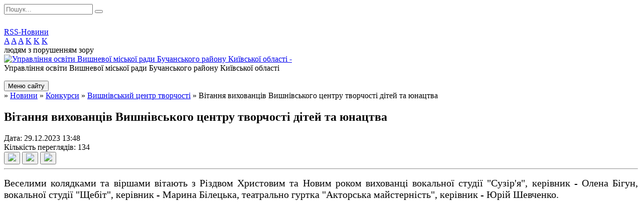

--- FILE ---
content_type: text/html; charset=UTF-8
request_url: https://vyshn-osvita.gov.ua/news/1703850627/
body_size: 4715
content:
<!DOCTYPE html>
<html lang="ua">
<head>
	<!--[if IE]><meta http-equiv="X-UA-Compatible" content="IE=edge"><![endif]-->
	<meta charset="utf-8">
	<meta name="viewport" content="width=device-width, initial-scale=1">
	<!--[if IE]><script>
		document.createElement('header');
		document.createElement('nav');
		document.createElement('main');
		document.createElement('section');
		document.createElement('article');
		document.createElement('aside');
		document.createElement('footer');
		document.createElement('figure');
		document.createElement('figcaption');
	</script><![endif]-->
	<title>Вітання вихованців Вишнівського центру творчості дітей та юнацтва</title>
	<meta name="description" content="Веселими колядками та віршами вітають з Різдвом Христовим та Новим роком вихованці вокальної студії &amp;quot;Сузір&amp;#39;я&amp;quot;, керівник - Олена Бігун, вокальної студії &amp;quot;Щебіт&amp;quot;, керівник - Марина Білецька, театрально гуртка &amp;quot;Акт">
	<meta name="keywords" content="Вітання, вихованців, Вишнівського, центру, творчості, дітей, та, юнацтва">

	
		<meta property="og:image" content="https://i.ytimg.com/vi/JTINv5VCYLs/mqdefault.jpg">
	<meta property="og:image:width" content="320">
	<meta property="og:image:height" content="180">
				<meta property="og:description" content="Веселими колядками та віршами вітають з Різдвом Христовим та Новим роком вихованці вокальної студії &amp;quot;Сузір&amp;#39;я&amp;quot;, керівник - Олена Бігун, вокальної студії &amp;quot;Щебіт&amp;quot;, керівник - Марина Білецька, театрально гуртка &amp;quot;Акторська майстерність&amp;quot;, керівник - Юрій Шевченко.">
		
	
		<meta name="robots" content="">
		
	<link rel="apple-touch-icon" sizes="57x57" href="https://osv.org.ua/apple-icon-57x57.png">
	<link rel="apple-touch-icon" sizes="60x60" href="https://osv.org.ua/apple-icon-60x60.png">
	<link rel="apple-touch-icon" sizes="72x72" href="https://osv.org.ua/apple-icon-72x72.png">
	<link rel="apple-touch-icon" sizes="76x76" href="https://osv.org.ua/apple-icon-76x76.png">
	<link rel="apple-touch-icon" sizes="114x114" href="https://osv.org.ua/apple-icon-114x114.png">
	<link rel="apple-touch-icon" sizes="120x120" href="https://osv.org.ua/apple-icon-120x120.png">
	<link rel="apple-touch-icon" sizes="144x144" href="https://osv.org.ua/apple-icon-144x144.png">
	<link rel="apple-touch-icon" sizes="152x152" href="https://osv.org.ua/apple-icon-152x152.png">
	<link rel="apple-touch-icon" sizes="180x180" href="https://osv.org.ua/apple-icon-180x180.png">
	<link rel="icon" type="image/png" sizes="192x192"  href="https://osv.org.ua/android-icon-192x192.png">
	<link rel="icon" type="image/png" sizes="32x32" href="https://osv.org.ua/favicon-32x32.png">
	<link rel="icon" type="image/png" sizes="96x96" href="https://osv.org.ua/favicon-96x96.png">
	<link rel="icon" type="image/png" sizes="16x16" href="https://osv.org.ua/favicon-16x16.png">
	<link rel="manifest" href="https://osv.org.ua/manifest.json">
	<meta name="msapplication-TileColor" content="#ffffff">
	<meta name="msapplication-TileImage" content="https://osv.org.ua/ms-icon-144x144.png">
	<meta name="theme-color" content="#ffffff">

	<link href="https://fonts.googleapis.com/css?family=Merriweather:400i,700|Roboto:400,400i,700,700i&amp;subset=cyrillic-ext" rel="stylesheet">
	<link rel="stylesheet" href="//osv.org.ua/themes/ukraine/css/styles_vip.css?ver=2.11">
	<link rel="stylesheet" href="//osv.org.ua/themes/ukraine/css/24524/theme_vip.css?v=1769281703">
	<!--[if lt IE 9]>
	<script src="https://oss.maxcdn.com/html5shiv/3.7.2/html5shiv.min.js"></script>
	<script src="https://oss.maxcdn.com/respond/1.4.2/respond.min.js"></script>
	<![endif]-->
	<!--[if gte IE 9]>
	<style type="text/css">
		.gradient { filter: none; }
	</style>
	<![endif]-->

</head>
<body class="">


		<div id="all_screen">

						<section class="search_menu">
				<div class="wrap">
					<div class="row">
						<div class="grid-25 fl">
							<form action="https://vyshn-osvita.gov.ua/search/" class="search">
								<input type="text" name="q" value="" placeholder="Пошук..." required>
								<button type="submit" name="search" value="y"><i class="fa fa-search"></i></button>
							</form>
							<a id="alt_version_eye" href="//alt.vyshn-osvita.gov.ua/"><i class="far fa-eye"></i></a>
						</div>
						<div class="grid-75">
							<div class="row">
								<div class="grid-25" style="padding-top: 13px;">
									<div id="google_translate_element"></div>
								</div>
								<div class="grid-25" style="padding-top: 13px;">
									<a href="https://osv.org.ua/rss/24524/" class="rss"><span><i class="fa fa-rss"></i></span> RSS-Новини</a>
								</div>
								<div class="grid-50 alt_version_block">

									<div class="alt_version">
										<div class="control_button">
											<a href="//alt.vyshn-osvita.gov.ua/?view=text-small" class="text-small" rel="nofollow">A</a>
											<a href="//alt.vyshn-osvita.gov.ua/?view=text-medium" class="text-medium" rel="nofollow">A</a>
											<a href="//alt.vyshn-osvita.gov.ua/?view=text-large" class="text-large" rel="nofollow">A</a>
											<a href="//alt.vyshn-osvita.gov.ua/?view=text-color-normal" class="text-color-normal" rel="nofollow">K</a>
											<a href="//alt.vyshn-osvita.gov.ua/?view=text-color-inverse" class="text-color-inverse" rel="nofollow">K</a>
											<a href="//alt.vyshn-osvita.gov.ua/?view=text-color-colored" class="text-color-colored" rel="nofollow">K</a>
										</div>
										<div class="for_people">
											людям з порушенням зору
										</div>
										<div class="clearfix"></div>
									</div>

								</div>
								<div class="clearfix"></div>
							</div>
						</div>
						<div class="clearfix"></div>
					</div>
				</div>
			</section>
			
			<header>
				<div class="wrap">
					<div class="row">

						<div class="grid-25 logo fl">
							<a href="https://vyshn-osvita.gov.ua/" id="logo" class="form_2">
								<img src="https://rada.info/upload/users_files/44039000/gerb/Logo_24_wwww.png?v=1769281703" alt="Управління освіти Вишневої міської ради Бучанського району Київської області - ">
							</a>
						</div>
						<div class="grid-75 title fr">
							<div class="slogan_1">Управління освіти Вишневої міської ради Бучанського району Київської області</div>
							<div class="slogan_2"></div>
						</div>
						<div class="clearfix"></div>

					</div>
				</div>
			</header>

			<div class="wrap">
				<section class="middle_block">

					<div class="row">
						<div class="grid-75 fr">
							<nav class="main_menu">
								<ul>
																										</ul>

								<button class="menu-button" id="open-button"><i class="fas fa-bars"></i> Меню сайту</button>

							</nav>
							
							<div class="clearfix"></div>

														<section class="bread_crumbs">
								<div xmlns:v="http://rdf.data-vocabulary.org/#"><a href="/"><i class="fa fa-home"></i></a> &raquo; <a href="/news/">Новини</a> &raquo; <a href="/konkursi-20-28-52-30-10-2024/">Конкурси</a> &raquo; <a href="/vishnivskij-centr-tvorchosti-17-08-43-13-04-2023/">Вишнівський центр творчості</a>  &raquo; <span>Вітання вихованців Вишнівського центру творчості дітей та юнацтва</span></div>
							</section>
							
							<main>

																											<h1>Вітання вихованців Вишнівського центру творчості дітей та юнацтва</h1>


<div class="row">
	<div class="grid-30 one_news_date">
		Дата: <span>29.12.2023 13:48</span>
	</div>
	<div class="grid-30 one_news_count">
		Кількість переглядів: <span>134</span>
	</div>
		<div class="grid-30 one_news_socials">
		<button class="social_share" data-type="fb"><img src="//osv.org.ua/themes/ukraine/img/share/fb.png"></button>
		<button class="social_share" data-type="tw"><img src="//osv.org.ua/themes/ukraine/img/share/tw.png"></button>
		<button class="print_btn" onclick="window.print();"><img src="//osv.org.ua/themes/ukraine/img/share/print.png"></button>
	</div>
		<div class="clearfix"></div>
</div>

<hr>

<p style="text-align: justify;"><span style="font-size:20px;"><span style="font-family:Times New Roman,Times,serif;">Веселими колядками та віршами вітають з Різдвом Христовим та Новим роком вихованці вокальної студії &quot;Сузір&#39;я&quot;, керівник - Олена Бігун, вокальної студії &quot;Щебіт&quot;, керівник - Марина Білецька, театрально гуртка &quot;Акторська майстерність&quot;, керівник - Юрій Шевченко.</span></span></p>

<p style="text-align: justify;">&nbsp;</p>
<iframe width="560" height="315" src="https://www.youtube.com/embed/JTINv5VCYLs?si=p8yV0mLARnogvfnE" title="YouTube video player" frameborder="0" allow="accelerometer; autoplay; clipboard-write; encrypted-media; gyroscope; picture-in-picture; web-share" allowfullscreen></iframe>
<div class="clearfix"></div>

<hr>



<p><a href="https://vyshn-osvita.gov.ua/vishnivskij-centr-tvorchosti-17-08-43-13-04-2023/" class="btn btn-grey">&laquo; повернутися</a></p>																	
							</main>
						</div>
						<div class="grid-25 fl">
							<div class="project_name">
								<a href="https://osv.org.ua/rss/24524/" rel="nofollow" target="_blank" title="RSS-стрічка новин сайту"><i class="fas fa-rss"></i></a>
																																								<a href="https://vyshn-osvita.gov.ua/sitemap/" title="Мапа сайту"><i class="fas fa-sitemap"></i></a>
							</div>
							<aside class="left_sidebar">

																<nav class="sidebar_menu">
									<ul>
																				<li>
											<a href="https://vyshn-osvita.gov.ua/main/">Головна</a>
																					</li>
																				<li class="active">
											<a href="https://vyshn-osvita.gov.ua/news/">Новини</a>
																						<i class="fa fa-chevron-right"></i>
											<ul>
																								<li class="active">
													<a href="https://vyshn-osvita.gov.ua/konkursi-20-28-52-30-10-2024/">Конкурси</a>
																										<i class="fa fa-chevron-right"></i>
													<ul>
																												<li class="active"><a href="https://vyshn-osvita.gov.ua/vishnivskij-centr-tvorchosti-17-08-43-13-04-2023/">Вишнівський центр творчості</a></li>
																												<li><a href="https://vyshn-osvita.gov.ua/centr-tvorchosti-shans-15-40-21-08-05-2023/">Центр НТТ «Шанс»</a></li>
																												<li><a href="https://vyshn-osvita.gov.ua/photo/">Фотогалерея</a></li>
																																									</ul>
																									</li>
																								<li>
													<a href="https://vyshn-osvita.gov.ua/kadrovij-sklad-12-04-54-17-02-2022/">Методоб'єднання</a>
																									</li>
																																			</ul>
																					</li>
																				<li>
											<a href="https://vyshn-osvita.gov.ua/kerivnik-viddilu-osviti-21-03-31-24-07-2021/">Персональний склад Управління освіти</a>
																					</li>
																				<li>
											<a href="https://vyshn-osvita.gov.ua/docs/">Документи</a>
																					</li>
																				<li>
											<a href="https://vyshn-osvita.gov.ua/zakladi-osviti-12-25-54-17-02-2022/">Заклади освіти</a>
																					</li>
																				<li>
											<a href="https://vyshn-osvita.gov.ua/atestaciya-pedagogichnih-pracivnikiv-18-36-18-24-10-2025/">Атестація педагогічних працівників</a>
																					</li>
																				<li>
											<a href="https://vyshn-osvita.gov.ua/irc-12-22-10-17-02-2022/">ІРЦ</a>
																						<i class="fa fa-chevron-right"></i>
											<ul>
																								<li>
													<a href="https://vyshn-osvita.gov.ua/normativna-baza-12-23-25-17-02-2022/">Нормативна база</a>
																									</li>
																																			</ul>
																					</li>
																				<li>
											<a href="https://vyshn-osvita.gov.ua/antikorupcijna-diyalnist-14-47-24-23-10-2025/">Антикорупційна діяльність</a>
																					</li>
																				<li>
											<a href="https://vyshn-osvita.gov.ua/profilna-osvita-10-49-24-06-05-2025/">Профільна Освіта</a>
																					</li>
																				<li>
											<a href="https://vyshn-osvita.gov.ua/harchuvannya-19-14-00-25-12-2025/">Харчування</a>
																					</li>
																				<li>
											<a href="https://vyshn-osvita.gov.ua/feedback/">Звернення громадян</a>
																					</li>
																													</ul>
								</nav>

								
								
								
								
																<div id="banner_block">

									<p style="text-align: center;"><a rel="nofollow" href="https://reg.vyshn-osvita.gov.ua/" rel="nofollow"><img alt="Фото без опису"  alt="" src="https://rada.info/upload/users_files/44039000/181ef9b95201c895566cd73cf72dd3a1.png" style="width: 130px; height: 145px;" /><br />
<span style="font-size:22px;"><span style="font-family:Times New Roman,Times,serif;">Запис у ЗДО</a></span></span></p>
									<div class="clearfix"></div>

									
									<div class="clearfix"></div>

								</div>
								
							</aside>
						</div>
						<div class="clearfix"></div>
					</div>

					
				</section>

			</div>

			<section class="footer_block">
				<div class="mountains">
				<div class="wrap">
					<div class="other_projects">
											</div>
					<div class="under_footer">
													Управління освіти Вишневої міської ради Бучанського району Київської області - 2021-2026 &copy; Всі права захищено
											</div>
				</div>
				</div>
			</section>

			<footer>
				<div class="wrap">
					<div class="row">
						<div class="grid-25 socials">
							<a href="https://osv.org.ua/rss/24524/" rel="nofollow" target="_blank"><i class="fas fa-rss"></i></a>
							<i class="fab fa-twitter"></i>							<i class="fab fa-facebook-f"></i>							<i class="fab fa-youtube"></i>							<a href="https://vyshn-osvita.gov.ua/sitemap/" title="Мапа сайта"><i class="fas fa-sitemap"></i></a>
						</div>
						<div class="grid-25 admin_auth_block">
														<a href="#auth_block" class="open-popup"><i class="fa fa-lock"></i> Вхід для <u>адміністратора</u></a>
													</div>
						<div class="grid-25">
							&nbsp;
						</div>
						<div class="grid-25 developers">
							Розробка порталу: <br>
							<a href="https://vlada.ua/propozytsiyi/propozitsiya-osvita/" target="_blank">&laquo;Vlada.ua&raquo;&trade;</a>
						</div>
						<div class="clearfix"></div>
					</div>
				</div>
			</footer>

		</div>


<script type="text/javascript" src="//osv.org.ua/themes/ukraine/js/jquery-3.6.0.min.js"></script>
<script type="text/javascript" src="//osv.org.ua/themes/ukraine/js/jquery-migrate-3.3.2.min.js"></script>
<script type="text/javascript" src="//osv.org.ua/themes/ukraine/js/icheck.min.js"></script>
<script type="text/javascript" src="//osv.org.ua/themes/ukraine/js/superfish.min.js"></script>



<script type="text/javascript" src="//osv.org.ua/themes/ukraine/js/functions.js?v=2.3"></script>
<script type="text/javascript" src="//osv.org.ua/themes/ukraine/js/hoverIntent.js"></script>
<script type="text/javascript" src="//osv.org.ua/themes/ukraine/js/jquery.magnific-popup.min.js"></script>
<script type="text/javascript" src="//osv.org.ua/themes/ukraine/js/jquery.mask.min.js"></script>


<script type="text/javascript" src="//translate.google.com/translate_a/element.js?cb=googleTranslateElementInit"></script>
<script type="text/javascript">
	function googleTranslateElementInit() {
		new google.translate.TranslateElement({
			pageLanguage: 'uk',
			includedLanguages: 'de,en,es,fr,ru,pl,tr,ro',
			layout: google.translate.TranslateElement.InlineLayout.SIMPLE,
			gaTrack: true,
			gaId: 'UA-71656986-1'
		}, 'google_translate_element');
	}
</script>

<!-- Global site tag (gtag.js) - Google Analytics -->
<script async 
src="https://www.googletagmanager.com/gtag/js?id=UA-128878664-1"></script>
<script>
   window.dataLayer = window.dataLayer || [];
   function gtag(){dataLayer.push(arguments);}
   gtag("js", new Date());

   gtag("config", "UA-128878664-1");
</script>



<div style="display: none;">
						<div id="auth_block" class="dialog-popup s">

    <h4>Вхід для адміністратора</h4>
    <form action="//osv.org.ua/n/actions/" method="post">

		
        
        <div class="form-group">
            <label class="control-label" for="login">Логін: <span>*</span></label>
            <input type="text" class="form-control" name="login" id="login" value="" required>
        </div>
        <div class="form-group">
            <label class="control-label" for="password">Пароль: <span>*</span></label>
            <input type="password" class="form-control" name="password" id="password" value="" required>
        </div>
        <div class="form-group center">
            <input type="hidden" name="object_id" value="24524">
			<input type="hidden" name="back_url" value="https://vyshn-osvita.gov.ua/news/1703850627/">
			
            <button type="submit" class="btn btn-yellow" name="pAction" value="login_as_admin_temp">Авторизуватись</button>
        </div>

    </form>

</div>


		
					
			</div>
</body>
</html>